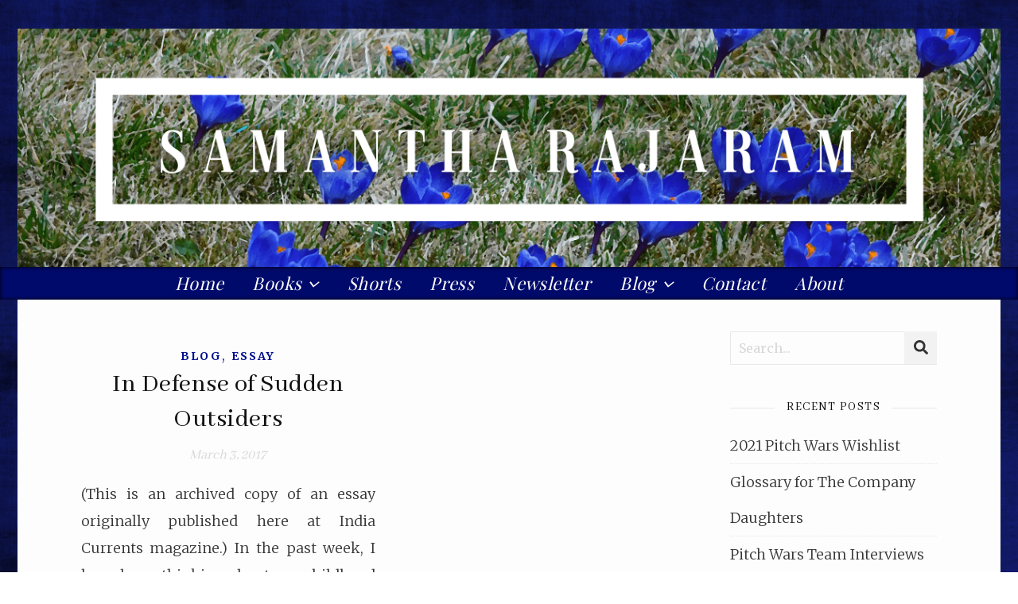

--- FILE ---
content_type: text/html; charset=UTF-8
request_url: https://samantharajaram.com/all-posts/page/2/
body_size: 13773
content:
<!DOCTYPE html>
<html lang="en-US">
<head>
	<meta charset="UTF-8">
	<meta name="viewport" content="width=device-width, initial-scale=1.0, maximum-scale=1.0, user-scalable=no" />

	<title>All Posts &#8211; Page 2 &#8211; Samantha Rajaram</title>
<meta name='robots' content='max-image-preview:large' />
<link rel='dns-prefetch' href='//netdna.bootstrapcdn.com' />
<link rel='dns-prefetch' href='//fonts.googleapis.com' />
<link rel="alternate" type="application/rss+xml" title="Samantha Rajaram &raquo; Feed" href="https://samantharajaram.com/feed/" />
<link rel="alternate" type="application/rss+xml" title="Samantha Rajaram &raquo; Comments Feed" href="https://samantharajaram.com/comments/feed/" />
<style id='wp-img-auto-sizes-contain-inline-css' type='text/css'>
img:is([sizes=auto i],[sizes^="auto," i]){contain-intrinsic-size:3000px 1500px}
/*# sourceURL=wp-img-auto-sizes-contain-inline-css */
</style>

<style id='wp-emoji-styles-inline-css' type='text/css'>

	img.wp-smiley, img.emoji {
		display: inline !important;
		border: none !important;
		box-shadow: none !important;
		height: 1em !important;
		width: 1em !important;
		margin: 0 0.07em !important;
		vertical-align: -0.1em !important;
		background: none !important;
		padding: 0 !important;
	}
/*# sourceURL=wp-emoji-styles-inline-css */
</style>
<link rel='stylesheet' id='wp-block-library-css' href='https://samantharajaram.com/wp-includes/css/dist/block-library/style.min.css?ver=6.9' type='text/css' media='all' />
<style id='wp-block-paragraph-inline-css' type='text/css'>
.is-small-text{font-size:.875em}.is-regular-text{font-size:1em}.is-large-text{font-size:2.25em}.is-larger-text{font-size:3em}.has-drop-cap:not(:focus):first-letter{float:left;font-size:8.4em;font-style:normal;font-weight:100;line-height:.68;margin:.05em .1em 0 0;text-transform:uppercase}body.rtl .has-drop-cap:not(:focus):first-letter{float:none;margin-left:.1em}p.has-drop-cap.has-background{overflow:hidden}:root :where(p.has-background){padding:1.25em 2.375em}:where(p.has-text-color:not(.has-link-color)) a{color:inherit}p.has-text-align-left[style*="writing-mode:vertical-lr"],p.has-text-align-right[style*="writing-mode:vertical-rl"]{rotate:180deg}
/*# sourceURL=https://samantharajaram.com/wp-includes/blocks/paragraph/style.min.css */
</style>
<style id='global-styles-inline-css' type='text/css'>
:root{--wp--preset--aspect-ratio--square: 1;--wp--preset--aspect-ratio--4-3: 4/3;--wp--preset--aspect-ratio--3-4: 3/4;--wp--preset--aspect-ratio--3-2: 3/2;--wp--preset--aspect-ratio--2-3: 2/3;--wp--preset--aspect-ratio--16-9: 16/9;--wp--preset--aspect-ratio--9-16: 9/16;--wp--preset--color--black: #000000;--wp--preset--color--cyan-bluish-gray: #abb8c3;--wp--preset--color--white: #ffffff;--wp--preset--color--pale-pink: #f78da7;--wp--preset--color--vivid-red: #cf2e2e;--wp--preset--color--luminous-vivid-orange: #ff6900;--wp--preset--color--luminous-vivid-amber: #fcb900;--wp--preset--color--light-green-cyan: #7bdcb5;--wp--preset--color--vivid-green-cyan: #00d084;--wp--preset--color--pale-cyan-blue: #8ed1fc;--wp--preset--color--vivid-cyan-blue: #0693e3;--wp--preset--color--vivid-purple: #9b51e0;--wp--preset--gradient--vivid-cyan-blue-to-vivid-purple: linear-gradient(135deg,rgb(6,147,227) 0%,rgb(155,81,224) 100%);--wp--preset--gradient--light-green-cyan-to-vivid-green-cyan: linear-gradient(135deg,rgb(122,220,180) 0%,rgb(0,208,130) 100%);--wp--preset--gradient--luminous-vivid-amber-to-luminous-vivid-orange: linear-gradient(135deg,rgb(252,185,0) 0%,rgb(255,105,0) 100%);--wp--preset--gradient--luminous-vivid-orange-to-vivid-red: linear-gradient(135deg,rgb(255,105,0) 0%,rgb(207,46,46) 100%);--wp--preset--gradient--very-light-gray-to-cyan-bluish-gray: linear-gradient(135deg,rgb(238,238,238) 0%,rgb(169,184,195) 100%);--wp--preset--gradient--cool-to-warm-spectrum: linear-gradient(135deg,rgb(74,234,220) 0%,rgb(151,120,209) 20%,rgb(207,42,186) 40%,rgb(238,44,130) 60%,rgb(251,105,98) 80%,rgb(254,248,76) 100%);--wp--preset--gradient--blush-light-purple: linear-gradient(135deg,rgb(255,206,236) 0%,rgb(152,150,240) 100%);--wp--preset--gradient--blush-bordeaux: linear-gradient(135deg,rgb(254,205,165) 0%,rgb(254,45,45) 50%,rgb(107,0,62) 100%);--wp--preset--gradient--luminous-dusk: linear-gradient(135deg,rgb(255,203,112) 0%,rgb(199,81,192) 50%,rgb(65,88,208) 100%);--wp--preset--gradient--pale-ocean: linear-gradient(135deg,rgb(255,245,203) 0%,rgb(182,227,212) 50%,rgb(51,167,181) 100%);--wp--preset--gradient--electric-grass: linear-gradient(135deg,rgb(202,248,128) 0%,rgb(113,206,126) 100%);--wp--preset--gradient--midnight: linear-gradient(135deg,rgb(2,3,129) 0%,rgb(40,116,252) 100%);--wp--preset--font-size--small: 13px;--wp--preset--font-size--medium: 20px;--wp--preset--font-size--large: 36px;--wp--preset--font-size--x-large: 42px;--wp--preset--spacing--20: 0.44rem;--wp--preset--spacing--30: 0.67rem;--wp--preset--spacing--40: 1rem;--wp--preset--spacing--50: 1.5rem;--wp--preset--spacing--60: 2.25rem;--wp--preset--spacing--70: 3.38rem;--wp--preset--spacing--80: 5.06rem;--wp--preset--shadow--natural: 6px 6px 9px rgba(0, 0, 0, 0.2);--wp--preset--shadow--deep: 12px 12px 50px rgba(0, 0, 0, 0.4);--wp--preset--shadow--sharp: 6px 6px 0px rgba(0, 0, 0, 0.2);--wp--preset--shadow--outlined: 6px 6px 0px -3px rgb(255, 255, 255), 6px 6px rgb(0, 0, 0);--wp--preset--shadow--crisp: 6px 6px 0px rgb(0, 0, 0);}:where(.is-layout-flex){gap: 0.5em;}:where(.is-layout-grid){gap: 0.5em;}body .is-layout-flex{display: flex;}.is-layout-flex{flex-wrap: wrap;align-items: center;}.is-layout-flex > :is(*, div){margin: 0;}body .is-layout-grid{display: grid;}.is-layout-grid > :is(*, div){margin: 0;}:where(.wp-block-columns.is-layout-flex){gap: 2em;}:where(.wp-block-columns.is-layout-grid){gap: 2em;}:where(.wp-block-post-template.is-layout-flex){gap: 1.25em;}:where(.wp-block-post-template.is-layout-grid){gap: 1.25em;}.has-black-color{color: var(--wp--preset--color--black) !important;}.has-cyan-bluish-gray-color{color: var(--wp--preset--color--cyan-bluish-gray) !important;}.has-white-color{color: var(--wp--preset--color--white) !important;}.has-pale-pink-color{color: var(--wp--preset--color--pale-pink) !important;}.has-vivid-red-color{color: var(--wp--preset--color--vivid-red) !important;}.has-luminous-vivid-orange-color{color: var(--wp--preset--color--luminous-vivid-orange) !important;}.has-luminous-vivid-amber-color{color: var(--wp--preset--color--luminous-vivid-amber) !important;}.has-light-green-cyan-color{color: var(--wp--preset--color--light-green-cyan) !important;}.has-vivid-green-cyan-color{color: var(--wp--preset--color--vivid-green-cyan) !important;}.has-pale-cyan-blue-color{color: var(--wp--preset--color--pale-cyan-blue) !important;}.has-vivid-cyan-blue-color{color: var(--wp--preset--color--vivid-cyan-blue) !important;}.has-vivid-purple-color{color: var(--wp--preset--color--vivid-purple) !important;}.has-black-background-color{background-color: var(--wp--preset--color--black) !important;}.has-cyan-bluish-gray-background-color{background-color: var(--wp--preset--color--cyan-bluish-gray) !important;}.has-white-background-color{background-color: var(--wp--preset--color--white) !important;}.has-pale-pink-background-color{background-color: var(--wp--preset--color--pale-pink) !important;}.has-vivid-red-background-color{background-color: var(--wp--preset--color--vivid-red) !important;}.has-luminous-vivid-orange-background-color{background-color: var(--wp--preset--color--luminous-vivid-orange) !important;}.has-luminous-vivid-amber-background-color{background-color: var(--wp--preset--color--luminous-vivid-amber) !important;}.has-light-green-cyan-background-color{background-color: var(--wp--preset--color--light-green-cyan) !important;}.has-vivid-green-cyan-background-color{background-color: var(--wp--preset--color--vivid-green-cyan) !important;}.has-pale-cyan-blue-background-color{background-color: var(--wp--preset--color--pale-cyan-blue) !important;}.has-vivid-cyan-blue-background-color{background-color: var(--wp--preset--color--vivid-cyan-blue) !important;}.has-vivid-purple-background-color{background-color: var(--wp--preset--color--vivid-purple) !important;}.has-black-border-color{border-color: var(--wp--preset--color--black) !important;}.has-cyan-bluish-gray-border-color{border-color: var(--wp--preset--color--cyan-bluish-gray) !important;}.has-white-border-color{border-color: var(--wp--preset--color--white) !important;}.has-pale-pink-border-color{border-color: var(--wp--preset--color--pale-pink) !important;}.has-vivid-red-border-color{border-color: var(--wp--preset--color--vivid-red) !important;}.has-luminous-vivid-orange-border-color{border-color: var(--wp--preset--color--luminous-vivid-orange) !important;}.has-luminous-vivid-amber-border-color{border-color: var(--wp--preset--color--luminous-vivid-amber) !important;}.has-light-green-cyan-border-color{border-color: var(--wp--preset--color--light-green-cyan) !important;}.has-vivid-green-cyan-border-color{border-color: var(--wp--preset--color--vivid-green-cyan) !important;}.has-pale-cyan-blue-border-color{border-color: var(--wp--preset--color--pale-cyan-blue) !important;}.has-vivid-cyan-blue-border-color{border-color: var(--wp--preset--color--vivid-cyan-blue) !important;}.has-vivid-purple-border-color{border-color: var(--wp--preset--color--vivid-purple) !important;}.has-vivid-cyan-blue-to-vivid-purple-gradient-background{background: var(--wp--preset--gradient--vivid-cyan-blue-to-vivid-purple) !important;}.has-light-green-cyan-to-vivid-green-cyan-gradient-background{background: var(--wp--preset--gradient--light-green-cyan-to-vivid-green-cyan) !important;}.has-luminous-vivid-amber-to-luminous-vivid-orange-gradient-background{background: var(--wp--preset--gradient--luminous-vivid-amber-to-luminous-vivid-orange) !important;}.has-luminous-vivid-orange-to-vivid-red-gradient-background{background: var(--wp--preset--gradient--luminous-vivid-orange-to-vivid-red) !important;}.has-very-light-gray-to-cyan-bluish-gray-gradient-background{background: var(--wp--preset--gradient--very-light-gray-to-cyan-bluish-gray) !important;}.has-cool-to-warm-spectrum-gradient-background{background: var(--wp--preset--gradient--cool-to-warm-spectrum) !important;}.has-blush-light-purple-gradient-background{background: var(--wp--preset--gradient--blush-light-purple) !important;}.has-blush-bordeaux-gradient-background{background: var(--wp--preset--gradient--blush-bordeaux) !important;}.has-luminous-dusk-gradient-background{background: var(--wp--preset--gradient--luminous-dusk) !important;}.has-pale-ocean-gradient-background{background: var(--wp--preset--gradient--pale-ocean) !important;}.has-electric-grass-gradient-background{background: var(--wp--preset--gradient--electric-grass) !important;}.has-midnight-gradient-background{background: var(--wp--preset--gradient--midnight) !important;}.has-small-font-size{font-size: var(--wp--preset--font-size--small) !important;}.has-medium-font-size{font-size: var(--wp--preset--font-size--medium) !important;}.has-large-font-size{font-size: var(--wp--preset--font-size--large) !important;}.has-x-large-font-size{font-size: var(--wp--preset--font-size--x-large) !important;}
/*# sourceURL=global-styles-inline-css */
</style>

<style id='classic-theme-styles-inline-css' type='text/css'>
/*! This file is auto-generated */
.wp-block-button__link{color:#fff;background-color:#32373c;border-radius:9999px;box-shadow:none;text-decoration:none;padding:calc(.667em + 2px) calc(1.333em + 2px);font-size:1.125em}.wp-block-file__button{background:#32373c;color:#fff;text-decoration:none}
/*# sourceURL=/wp-includes/css/classic-themes.min.css */
</style>
<link rel='stylesheet' id='contact-form-7-css' href='https://samantharajaram.com/wp-content/plugins/contact-form-7/includes/css/styles.css?ver=6.1.4' type='text/css' media='all' />
<style id='contact-form-7-inline-css' type='text/css'>
.wpcf7 .wpcf7-recaptcha iframe {margin-bottom: 0;}.wpcf7 .wpcf7-recaptcha[data-align="center"] > div {margin: 0 auto;}.wpcf7 .wpcf7-recaptcha[data-align="right"] > div {margin: 0 0 0 auto;}
/*# sourceURL=contact-form-7-inline-css */
</style>
<link rel='stylesheet' id='testimonial-rotator-style-css' href='https://samantharajaram.com/wp-content/plugins/testimonial-rotator/testimonial-rotator-style.css?ver=6.9' type='text/css' media='all' />
<style id='testimonial-rotator-style-inline-css' type='text/css'>
.testimonial-rotator-wrap {
align-self: center;
}
.wp-block-group {
align-self: center;
font-size: 18px;
font-weight: bold;
font-style: italic;
}
/*# sourceURL=testimonial-rotator-style-inline-css */
</style>
<link rel='stylesheet' id='font-awesome-css' href='//netdna.bootstrapcdn.com/font-awesome/latest/css/font-awesome.min.css?ver=6.9' type='text/css' media='all' />
<link rel='stylesheet' id='ashe-style-css' href='https://samantharajaram.com/wp-content/themes/ashe-pro-premium/style.css?ver=3.5.9' type='text/css' media='all' />
<link rel='stylesheet' id='ashe-responsive-css' href='https://samantharajaram.com/wp-content/themes/ashe-pro-premium/assets/css/responsive.css?ver=3.5.9' type='text/css' media='all' />
<link rel='stylesheet' id='fontello-css' href='https://samantharajaram.com/wp-content/themes/ashe-pro-premium/assets/css/fontello.css?ver=3.5.4' type='text/css' media='all' />
<link rel='stylesheet' id='slick-css' href='https://samantharajaram.com/wp-content/themes/ashe-pro-premium/assets/css/slick.css?ver=6.9' type='text/css' media='all' />
<link rel='stylesheet' id='scrollbar-css' href='https://samantharajaram.com/wp-content/themes/ashe-pro-premium/assets/css/perfect-scrollbar.css?ver=6.9' type='text/css' media='all' />
<link rel='stylesheet' id='ashe_enqueue_Lora-css' href='https://fonts.googleapis.com/css?family=Lora%3A100%2C200%2C300%2C400%2C500%2C600%2C700%2C800%2C900&#038;ver=1.0.0' type='text/css' media='all' />
<link rel='stylesheet' id='ashe_enqueue_Playfair_Display-css' href='https://fonts.googleapis.com/css?family=Playfair+Display%3A100%2C200%2C300%2C400%2C500%2C600%2C700%2C800%2C900&#038;ver=1.0.0' type='text/css' media='all' />
<link rel='stylesheet' id='ashe_enqueue_Abhaya_Libre-css' href='https://fonts.googleapis.com/css?family=Abhaya+Libre%3A100%2C200%2C300%2C400%2C500%2C600%2C700%2C800%2C900&#038;ver=1.0.0' type='text/css' media='all' />
<link rel='stylesheet' id='ashe_enqueue_Merriweather-css' href='https://fonts.googleapis.com/css?family=Merriweather%3A100%2C200%2C300%2C400%2C500%2C600%2C700%2C800%2C900&#038;ver=1.0.0' type='text/css' media='all' />
<script type="text/javascript" src="https://samantharajaram.com/wp-includes/js/jquery/jquery.min.js?ver=3.7.1" id="jquery-core-js"></script>
<script type="text/javascript" src="https://samantharajaram.com/wp-includes/js/jquery/jquery-migrate.min.js?ver=3.4.1" id="jquery-migrate-js"></script>
<script type="text/javascript" src="https://samantharajaram.com/wp-content/plugins/testimonial-rotator/js/jquery.cycletwo.js?ver=6.9" id="cycletwo-js"></script>
<script type="text/javascript" src="https://samantharajaram.com/wp-content/plugins/testimonial-rotator/js/jquery.cycletwo.addons.js?ver=6.9" id="cycletwo-addons-js"></script>
<link rel="https://api.w.org/" href="https://samantharajaram.com/wp-json/" /><link rel="EditURI" type="application/rsd+xml" title="RSD" href="https://samantharajaram.com/xmlrpc.php?rsd" />
<meta name="generator" content="WordPress 6.9" />
<meta property="og:image" content="https://samantharajaram.com/wp-content/uploads/2020/06/Samantha-Header-Large-Compressed.png"/><meta property="og:title" content="Samantha Rajaram"/><meta property="og:description" content="Author of Historical Fiction" /><meta property="og:url" content="https://samantharajaram.com/" /><meta property="og:type" content="website"><meta property="og:locale" content="en_us" /><meta property="og:site_name" content="Samantha Rajaram"/><style id="ashe_dynamic_css">body {background-color: #ffffff;}#top-bar,#top-menu .sub-menu {background-color: #111111;}#top-bar a {color: #ffffff;}#top-menu .sub-menu,#top-menu .sub-menu a {border-color: rgba(255,255,255, 0.05);}#top-bar a:hover,#top-bar li.current-menu-item > a,#top-bar li.current-menu-ancestor > a,#top-bar .sub-menu li.current-menu-item > a,#top-bar .sub-menu li.current-menu-ancestor> a {color: #ca9b52;}.header-logo a,.site-description {color: #111111;}.entry-header {background-color: #ff963a;}#main-nav,#main-menu .sub-menu,#main-nav #s {background-color: #000a6b;}#main-nav a,#main-nav .svg-inline--fa,#main-nav #s,.instagram-title h2 {color: #ffffff;}.main-nav-sidebar span,.mobile-menu-btn span {background-color: #ffffff;}#main-nav {box-shadow: 0px 1px 5px rgba(255,255,255, 0.1);}#main-menu .sub-menu,#main-menu .sub-menu a {border-color: rgba(255,255,255, 0.05);}#main-nav #s::-webkit-input-placeholder { /* Chrome/Opera/Safari */color: rgba(255,255,255, 0.7);}#main-nav #s::-moz-placeholder { /* Firefox 19+ */color: rgba(255,255,255, 0.7);}#main-nav #s:-ms-input-placeholder { /* IE 10+ */color: rgba(255,255,255, 0.7);}#main-nav #s:-moz-placeholder { /* Firefox 18- */color: rgba(255,255,255, 0.7);}#main-nav a:hover,#main-nav .svg-inline--fa:hover,#main-nav li.current-menu-item > a,#main-nav li.current-menu-ancestor > a,#main-nav .sub-menu li.current-menu-item > a,#main-nav .sub-menu li.current-menu-ancestor> a {color: #ff963a;}.main-nav-sidebar:hover span,.mobile-menu-btn:hover span {background-color: #ff963a;}/* Background */.sidebar-alt,.main-content,.featured-slider-area,#featured-links,.page-content select,.page-content input,.page-content textarea {background-color: #fdfdfe;}.page-content #featured-links h6,.instagram-title h2 {background-color: rgba(253,253,254, 0.85);}.ashe_promo_box_widget h6 {background-color: #fdfdfe;}.ashe_promo_box_widget .promo-box:after{border-color: #fdfdfe;}/* Text */.page-content,.page-content select,.page-content input,.page-content textarea,.page-content .post-author a,.page-content .ashe-widget a,.page-content .comment-author,.page-content #featured-links h6,.ashe_promo_box_widget h6 {color: #353535;}/* Title */.page-content h1,.page-content h2,.page-content h3,.page-content h4,.page-content h5,.page-content h6,.page-content .post-title a,.page-content .author-description h4 a,.page-content .related-posts h4 a,.page-content .blog-pagination .previous-page a,.page-content .blog-pagination .next-page a,blockquote,.page-content .post-share a {color: #111111;}.sidebar-alt-close-btn span {background-color: #111111;}.page-content .post-title a:hover {color: rgba(17,17,17, 0.75);}/* Meta */.page-content .post-date,.page-content .post-comments,.page-content .meta-sep,.page-content .post-author,.page-content [data-layout*="list"] .post-author a,.page-content .related-post-date,.page-content .comment-meta a,.page-content .author-share a,.page-content .post-tags a,.page-content .tagcloud a,.widget_categories li,.widget_archive li,.ashe-subscribe-text p,.rpwwt-post-author,.rpwwt-post-categories,.rpwwt-post-date,.rpwwt-post-comments-number {color: #d8d8d8;}.page-content input::-webkit-input-placeholder { /* Chrome/Opera/Safari */color: #d8d8d8;}.page-content input::-moz-placeholder { /* Firefox 19+ */color: #d8d8d8;}.page-content input:-ms-input-placeholder { /* IE 10+ */color: #d8d8d8;}.page-content input:-moz-placeholder { /* Firefox 18- */color: #d8d8d8;}/* Accent */.page-content a,.post-categories,#page-wrap .ashe-widget.widget_text a,#page-wrap .ashe-widget.ashe_author_widget a {color: #010f8e;}/* Disable TMP.page-content .elementor a,.page-content .elementor a:hover {color: inherit;}*/.ps-container > .ps-scrollbar-y-rail > .ps-scrollbar-y {background: #010f8e;}.page-content a:hover {color: rgba(1,15,142, 0.8);}blockquote {border-color: #010f8e;}.slide-caption {color: #ffffff;background: #010f8e;}/* Selection */::-moz-selection {color: #ffffff;background: #686868;}::selection {color: #ffffff;background: #686868;}.page-content .wprm-rating-star svg polygon {stroke: #010f8e;}.page-content .wprm-rating-star-full svg polygon,.page-content .wprm-comment-rating svg path,.page-content .comment-form-wprm-rating svg path{fill: #010f8e;}/* Border */.page-content .post-footer,[data-layout*="list"] .blog-grid > li,.page-content .author-description,.page-content .related-posts,.page-content .entry-comments,.page-content .ashe-widget li,.page-content #wp-calendar,.page-content #wp-calendar caption,.page-content #wp-calendar tbody td,.page-content .widget_nav_menu li a,.page-content .widget_pages li a,.page-content .tagcloud a,.page-content select,.page-content input,.page-content textarea,.widget-title h2:before,.widget-title h2:after,.post-tags a,.gallery-caption,.wp-caption-text,table tr,table th,table td,pre,.page-content .wprm-recipe-instruction {border-color: #e8e8e8;}.page-content .wprm-recipe {box-shadow: 0 0 3px 1px #e8e8e8;}hr {background-color: #e8e8e8;}.wprm-recipe-details-container,.wprm-recipe-notes-container p {background-color: rgba(232,232,232, 0.4);}/* Buttons */.widget_search .svg-fa-wrap,.widget_search #searchsubmit,.single-navigation i,.page-content input.submit,.page-content .blog-pagination.numeric a,.page-content .blog-pagination.load-more a,.page-content .mc4wp-form-fields input[type="submit"],.page-content .widget_wysija input[type="submit"],.page-content .post-password-form input[type="submit"],.page-content .wpcf7 [type="submit"],.page-content .wprm-recipe-print,.page-content .wprm-jump-to-recipe-shortcode,.page-content .wprm-print-recipe-shortcode {color: #333333;background-color: #f2f2f2;}.single-navigation i:hover,.page-content input.submit:hover,.ashe-boxed-style .page-content input.submit:hover,.page-content .blog-pagination.numeric a:hover,.ashe-boxed-style .page-content .blog-pagination.numeric a:hover,.page-content .blog-pagination.numeric span,.page-content .blog-pagination.load-more a:hover,.ashe-boxed-style .page-content .blog-pagination.load-more a:hover,.page-content .mc4wp-form-fields input[type="submit"]:hover,.page-content .widget_wysija input[type="submit"]:hover,.page-content .post-password-form input[type="submit"]:hover,.page-content .wpcf7 [type="submit"]:hover,.page-content .wprm-recipe-print:hover,.page-content .wprm-jump-to-recipe-shortcode:hover,.page-content .wprm-print-recipe-shortcode:hover {color: #f46530;background-color: #262626;}/* Image Overlay */.image-overlay,#infscr-loading,.page-content h4.image-overlay,.image-overlay a,.post-slider .prev-arrow,.post-slider .next-arrow,.header-slider-prev-arrow,.header-slider-next-arrow,.page-content .image-overlay a,#featured-slider .slick-arrow,#featured-slider .slider-dots,.header-slider-dots {color: #ffffff;}.image-overlay,#infscr-loading,.page-content h4.image-overlay {background-color: rgba(73,73,73, 0.3);}/* Background */#page-footer,#page-footer select,#page-footer input,#page-footer textarea {background-color: ;}/* Text */#page-footer,#page-footer a,#page-footer select,#page-footer input,#page-footer textarea {color: #ffffff;}/* Title */#page-footer h1,#page-footer h2,#page-footer h3,#page-footer h4,#page-footer h5,#page-footer h6 {color: #ffffff;}/* Accent */#page-footer a:hover {color: #f46530;}/* Border */#page-footer a,#page-footer .ashe-widget li,#page-footer #wp-calendar,#page-footer #wp-calendar caption,#page-footer #wp-calendar th,#page-footer #wp-calendar td,#page-footer .widget_nav_menu li a,#page-footer select,#page-footer input,#page-footer textarea,#page-footer .widget-title h2:before,#page-footer .widget-title h2:after,.footer-widgets,.category-description {border-color: #f98b8b;}#page-footer hr {background-color: #f98b8b;}.ashe-preloader-wrap {background-color: #010f77;}@media screen and ( max-width: 768px ) {.mini-logo {display: none;}}@media screen and ( max-width: 768px ) {.mini-logo a {max-width: 60px !important;} }@media screen and ( max-width: 768px ) {.featured-slider-area {display: none;}}@media screen and ( max-width: 768px ) {#featured-links {display: none;}}@media screen and ( max-width: 640px ) {.related-posts {display: none;}}.header-logo a {font-family: 'Lora';font-size: 180px;line-height: 100px;letter-spacing: 7px;font-weight: 400;}.site-description {font-family: 'Lora';}.header-logo .site-description {font-size: 16px;}#top-menu li a {font-family: 'Playfair Display';font-size: 18px;line-height: 33px;letter-spacing: 0.3px;font-weight: 200;}.top-bar-socials a {font-size: 18px;line-height: 33px;}#top-bar .mobile-menu-btn {line-height: 33px;}#top-menu .sub-menu > li > a {font-size: 17px;line-height: 3.7;letter-spacing: 0.3px;}@media screen and ( max-width: 979px ) {.top-bar-socials {float: none !important;}.top-bar-socials a {line-height: 40px !important;}}#main-menu li a,.mobile-menu-btn a {font-family: 'Playfair Display';font-size: 22px;line-height: 40px;letter-spacing: 0.4px;font-weight: 200;}#mobile-menu li {font-family: 'Playfair Display';font-size: 22px;line-height: 3.4;letter-spacing: 0.4px;font-weight: 200;}.main-nav-search,#main-nav #s,.dark-mode-switcher,.main-nav-socials-trigger {font-size: 22px;line-height: 40px;}#main-nav #s {line-height: 41px;}#main-menu li.menu-item-has-children>a:after {font-size: 22px;}#main-nav {min-height:40px;}.main-nav-sidebar,.mini-logo {height:40px;}#main-menu .sub-menu > li > a,#mobile-menu .sub-menu > li {font-size: 18px;line-height: 3.8;letter-spacing: 0.3px;}.mobile-menu-btn {font-size: 27px;line-height: 40px;}.main-nav-socials a {font-size: 20px;line-height: 40px;}#top-menu li a,#main-menu li a,#mobile-menu li {font-style: italic;}.main-nav-sidebar span {width: 22px;margin-bottom: 4px;}.post-meta,#wp-calendar thead th,#wp-calendar caption,h1,h2,h3,h4,h5,h6,blockquote p,#reply-title,#reply-title a {font-family: 'Abhaya Libre';}/* font size 40px */h1 {font-size: 37px;}/* font size 36px */h2 {font-size: 33px;}/* font size 30px */h3 {font-size: 28px;}/* font size 24px */h4 {font-size: 22px;}/* font size 22px */h5,.page-content .wprm-recipe-name,.page-content .wprm-recipe-header {font-size: 20px;}/* font size 20px */h6 {font-size: 19px;}/* font size 19px */blockquote p {font-size: 18px;}/* font size 18px */.related-posts h4 a {font-size: 16px;}/* font size 16px */.author-description h4,.category-description h4,#reply-title,#reply-title a,.comment-title,.widget-title h2,.ashe_author_widget h3 {font-size: 15px;}.post-title,.page-title {line-height: 44px;}/* letter spacing 0.5px */.slider-title,.post-title,.page-title,.related-posts h4 a {letter-spacing: 0.5px;}/* letter spacing 1.5px */.widget-title h2,.author-description h4,.category-description h4,.comment-title,#reply-title,#reply-title a,.ashe_author_widget h3 {letter-spacing: 1.5px;}/* letter spacing 2px */.related-posts h3 {letter-spacing: 2px;}/* font weight */h1,h2,h3,h4,h5,h6 {font-weight: 400;}h1,h2,h3,h4,h5,h6 {font-style: normal;}h1,h2,h3,h4,h5,h6 {text-transform: none;}body,.page-404 h2,#featured-links h6,.ashe_promo_box_widget h6,.comment-author,.related-posts h3,.instagram-title h2,input,textarea,select,.no-result-found h1,.ashe-subscribe-text h4,.widget_wysija_cont .updated,.widget_wysija_cont .error,.widget_wysija_cont .xdetailed-errors {font-family: 'Merriweather';}body,.page-404 h2,.no-result-found h1 {font-weight: 300;}body,.comment-author {font-size: 18px;}body p,.post-content,.post-content li,.comment-text li {line-height: 34px;}/* letter spacing 0 */body p,.post-content,.comment-author,.widget_recent_comments li,.widget_meta li,.widget_recent_comments li,.widget_pages > ul > li,.widget_archive li,.widget_categories > ul > li,.widget_recent_entries ul li,.widget_nav_menu li,.related-post-date,.post-media .image-overlay a,.post-meta,.rpwwt-post-title {letter-spacing: 0px;}/* letter spacing 0.5 + */.post-author,.post-media .image-overlay span,blockquote p {letter-spacing: 0.5px;}/* letter spacing 1 + */#main-nav #searchform input,#featured-links h6,.ashe_promo_box_widget h6,.instagram-title h2,.ashe-subscribe-text h4,.page-404 p,#wp-calendar caption {letter-spacing: 1px;}/* letter spacing 2 + */.comments-area #submit,.tagcloud a,.mc4wp-form-fields input[type='submit'],.widget_wysija input[type='submit'],.slider-read-more a,.post-categories a,.read-more a,.no-result-found h1,.blog-pagination a,.blog-pagination span {letter-spacing: 2px;}/* font size 18px */.post-media .image-overlay p,.post-media .image-overlay a {font-size: 21px;}/* font size 16px */.ashe_social_widget .social-icons a {font-size: 20px;}/* font size 14px */.post-author,.post-share,.related-posts h3,input,textarea,select,.comment-reply-link,.wp-caption-text,.author-share a,#featured-links h6,.ashe_promo_box_widget h6,#wp-calendar,.instagram-title h2 {font-size: 16px;}/* font size 13px */.slider-categories,.slider-read-more a,.read-more a,.blog-pagination a,.blog-pagination span,.footer-socials a,.rpwwt-post-author,.rpwwt-post-categories,.rpwwt-post-date,.rpwwt-post-comments-number,.copyright-info,.footer-menu-container {font-size: 15px;}/* font size 12px */.post-categories a,.post-tags a,.widget_recent_entries ul li span,#wp-calendar caption,#wp-calendar tfoot #prev a,#wp-calendar tfoot #next a {font-size: 14px;}/* font size 11px */.related-post-date,.comment-meta,.tagcloud a {font-size: 14px !important;}.boxed-wrapper {max-width: 1300px;}.sidebar-alt {max-width: 330px;left: -330px; padding: 85px 35px 0px;}.sidebar-left,.sidebar-right {width: 297px;}[data-layout*="rsidebar"] .main-container,[data-layout*="lsidebar"] .main-container {float: left;width: calc(100% - 297px);width: -webkit-calc(100% - 297px);}[data-layout*="lrsidebar"] .main-container {width: calc(100% - 594px);width: -webkit-calc(100% - 594px);}[data-layout*="fullwidth"] .main-container {width: 100%;}#top-bar > div,#main-nav > div,#featured-links,.main-content,.page-footer-inner,.featured-slider-area.boxed-wrapper {padding-left: 80px;padding-right: 80px;}.ashe-instagram-widget #sb_instagram {max-width: none !important;}.ashe-instagram-widget #sbi_images {display: -webkit-box;display: -ms-flexbox;display: flex;}.ashe-instagram-widget #sbi_images .sbi_photo {height: auto !important;}.ashe-instagram-widget #sbi_images .sbi_photo img {display: block !important;}.ashe-widget #sbi_images .sbi_photo {/*height: auto !important;*/}.ashe-widget #sbi_images .sbi_photo img {display: block !important;}#top-menu {float: left;}.top-bar-socials {float: right;}.entry-header {height: 400px;background-size: cover;}.entry-header-slider div {height: 400px;}.entry-header {background-position: center center;}.header-logo {padding-top: 300px;}.logo-img {max-width: 500px;}.mini-logo a {max-width: 70px;}.header-logo .site-title,.site-description {display: none;}@media screen and (max-width: 880px) {.logo-img { max-width: 300px;}}#main-nav {text-align: center;}.main-nav-icons.main-nav-socials-mobile {left: 80px;}.main-nav-socials-trigger {position: absolute;top: 0px;left: 80px;}.main-nav-sidebar + .main-nav-socials-trigger {left: 110px;}.mini-logo + .main-nav-socials-trigger {right: 110px;left: auto;}.main-nav-sidebar {position: absolute;top: 0px;left: 80px;z-index: 1;}.main-nav-icons {position: absolute;top: 0px;right: 80px;z-index: 2;}.mini-logo {position: absolute;left: auto;top: 0;}.main-nav-sidebar ~ .mini-logo {margin-left: 30px;}#featured-slider.boxed-wrapper {max-width: 1140px;}.slider-item-bg {height: 540px;}#featured-links .featured-link {margin-top: 20px;}#featured-links .featured-link {margin-right: 20px;}#featured-links .featured-link:nth-of-type(3n) {margin-right: 0;}#featured-links .featured-link {width: calc( (100% - 40px) / 3 - 1px);width: -webkit-calc( (100% - 40px) / 3 - 1px);}.featured-link:nth-child(4) .cv-inner {display: none;}.featured-link:nth-child(5) .cv-inner {display: none;}.featured-link:nth-child(6) .cv-inner {display: none;}.blog-grid > li,.main-container .featured-slider-area {margin-bottom: 30px;}[data-layout*="col2"] .blog-grid > li,[data-layout*="col3"] .blog-grid > li,[data-layout*="col4"] .blog-grid > li {display: inline-block;vertical-align: top;margin-right: 37px;}[data-layout*="col2"] .blog-grid > li:nth-of-type(2n+2),[data-layout*="col3"] .blog-grid > li:nth-of-type(3n+3),[data-layout*="col4"] .blog-grid > li:nth-of-type(4n+4) {margin-right: 0;}[data-layout*="col1"] .blog-grid > li {width: 100%;}[data-layout*="col2"] .blog-grid > li {width: calc((100% - 37px ) / 2 - 1px);width: -webkit-calc((100% - 37px ) / 2 - 1px);}[data-layout*="col3"] .blog-grid > li {width: calc((100% - 2 * 37px ) / 3 - 2px);width: -webkit-calc((100% - 2 * 37px ) / 3 - 2px);}[data-layout*="col4"] .blog-grid > li {width: calc((100% - 3 * 37px ) / 4 - 1px);width: -webkit-calc((100% - 3 * 37px ) / 4 - 1px);}[data-layout*="rsidebar"] .sidebar-right {padding-left: 37px;}[data-layout*="lsidebar"] .sidebar-left {padding-right: 37px;}[data-layout*="lrsidebar"] .sidebar-right {padding-left: 37px;}[data-layout*="lrsidebar"] .sidebar-left {padding-right: 37px;}.blog-grid .post-header,.blog-grid .read-more,[data-layout*="list"] .post-share {text-align: center;}p.has-drop-cap:not(:focus)::first-letter {float: left;margin: 0px 12px 0 0;font-family: 'Abhaya Libre';font-size: 80px;line-height: 65px;text-align: center;text-transform: uppercase;color: #111111;}@-moz-document url-prefix() {p.has-drop-cap:not(:focus)::first-letter {margin-top: 10px !important;}}[data-dropcaps*='yes'] .post-content > p:first-of-type:first-letter {float: left;margin: 0px 12px 0 0;font-family: 'Abhaya Libre';font-size: 80px;line-height: 65px;text-align: center;text-transform: uppercase;color: #111111;}@-moz-document url-prefix() {[data-dropcaps*='yes'] .post-content > p:first-of-type:first-letter {margin-top: 10px !important;}}.copyright-info {float: right;}.footer-socials {float: left;}.footer-menu-container {float: right;}#footer-menu {float: left;}#footer-menu > li {margin-right: 5px;}.footer-menu-container:after {float: left;margin-right: 5px;}.footer-menu-container:after {display: none;}.cssload-container{width:100%;height:36px;text-align:center}.cssload-speeding-wheel{width:36px;height:36px;margin:0 auto;border:2px solid #f46530;border-radius:50%;border-left-color:transparent;border-right-color:transparent;animation:cssload-spin 575ms infinite linear;-o-animation:cssload-spin 575ms infinite linear;-ms-animation:cssload-spin 575ms infinite linear;-webkit-animation:cssload-spin 575ms infinite linear;-moz-animation:cssload-spin 575ms infinite linear}@keyframes cssload-spin{100%{transform:rotate(360deg);transform:rotate(360deg)}}@-o-keyframes cssload-spin{100%{-o-transform:rotate(360deg);transform:rotate(360deg)}}@-ms-keyframes cssload-spin{100%{-ms-transform:rotate(360deg);transform:rotate(360deg)}}@-webkit-keyframes cssload-spin{100%{-webkit-transform:rotate(360deg);transform:rotate(360deg)}}@-moz-keyframes cssload-spin{100%{-moz-transform:rotate(360deg);transform:rotate(360deg)}}</style><style type="text/css">.recentcomments a{display:inline !important;padding:0 !important;margin:0 !important;}</style><style type="text/css" id="custom-background-css">
body.custom-background { background-image: url("https://samantharajaram.com/wp-content/uploads/2020/10/blue_parchment_texture_compressed.png"); background-position: left top; background-size: auto; background-repeat: repeat; background-attachment: scroll; }
</style>
	<link rel="icon" href="https://samantharajaram.com/wp-content/uploads/2020/05/cropped-android-chrome-512x512-1-32x32.png" sizes="32x32" />
<link rel="icon" href="https://samantharajaram.com/wp-content/uploads/2020/05/cropped-android-chrome-512x512-1-192x192.png" sizes="192x192" />
<link rel="apple-touch-icon" href="https://samantharajaram.com/wp-content/uploads/2020/05/cropped-android-chrome-512x512-1-180x180.png" />
<meta name="msapplication-TileImage" content="https://samantharajaram.com/wp-content/uploads/2020/05/cropped-android-chrome-512x512-1-270x270.png" />
		<style type="text/css" id="wp-custom-css">
			@media screen and (max-width: 3500px) {
.entry-header {
height: 400px !important;
	}
}
@media screen and (max-width: 1300px) {
.entry-header {
height: 300px !important;
}
}
@media screen and (max-width: 1050px) {
.entry-header {
height: 250px !important;
}
}
@media screen and (max-width: 800px) {
.entry-header {
height: 200px !important;
}
}

@media screen and (max-width: 600px) {
.entry-header {
height: 150px !important;
}
}

@media screen and (max-width: 500px) {
	.entry-header {
		height: 110px !important;
}
}
@media screen and (max-width: 400px) {
.entry-header {
height: 70px !important;
}
}
@media screen and (max-width: 330px) {
.entry-header {
height: 90px !important;
}
}
/* Header Changes */
#page-header {
	margin-top: 5vmin;
}
/*Menu-Changes */
#main-nav {
   -moz-box-shadow: inset 0 0 5px #000000;
   -webkit-box-shadow: inset 0 0 5px #000000;
   box-shadow: inset 0 0 5px #000000;
	z-index: 999999999999;
}
#main-menu .sub-menu {
	width: 300px;
	z-index: 999999999;
}
#mobile-menu li a {
	line-height: 2;
}
/*main-content changes*/
p a {
	font-weight: 550;
}
/*class to float image*/
.text-wrap-right {
	float: left;
	margin-left: 1%;
	margin-bottom: 5%;
	margin-right: 5%;
	max-width: 50%;
}
/*change drop cap color*/
#drop-color-override::first-letter {
	color:#010f8e;
	font-weight:bold;
}
/*flexbox settings for homepage*/
.home-container {
	display: flex;
	flex-direction: row;
	/*margin: 5%;*/
	/*padding: 5vmin;*/
	justify-content: space-around;
	align-items: flex-start;
	/*background-color: #ececf6;*/
	border-radius: 2%;
	margin-top: 0;
}
.home-container-left{
	display: flex;
	flex-direction: column;
	justify-content: flex-start;
	align-items: center;
	flex-basis: 60%;
	padding: 4vmin;
	z-index: 1;
}
.home-container-right {
	display: flex;
	flex-direction: column;
	justify-content: flex-start;
	align-items: flex-start;
	padding: 4vmin;
}
.centered {
	align-self: center;
}
.homepage-cover {
	border-radius: 40px;
}
.home-quote {
	align-self: flex-start;
	margin-left: 3em;
	margin-right: 3em;
	font-style: italic;
	font-weight: 400;
}
.drop-shadow {
	-moz-box-shadow: 3px 3px 5px 6px rgba(0,0,0,0.4);
  -webkit-box-shadow: 3px 3px 5px 6px rgba(0,0,0,0.4);
  box-shadow:         3px 3px 5px 6px rgba(0,0,0,0.4);
}
/*img hover effects */
.hover-clear {
	transition: ease 1s;
}
.hover-clear:hover {
	opacity: .7;
}
/*breakpoints for home page flexbox*/
@media screen and (max-width: 1400px) {
	.home-container-left {
		padding-left: 5%;
	}
	.home-container-right {
		padding-right: 5%;
	}
	.home-container {
		margin: 0;
	}
	.book-title {
		font-size: 35px;
	}
}
@media screen and (max-width: 1200px) {
	.home-container {
		flex-direction: column;
		justify-content: space-evenly;
		align-items: center;
		flex-basis: 100vw;
		text-align: center;
	}
	.home-container-left {
		padding: 0;
		justify-content: center;
		align-items: center;
	}
	.home-container-right {
		padding-left: 15%;
		padding-right: 15%;
		justify-content: center;
		align-items: center;
	}
	.book-title {
		display: none;
	}
	.home-quote {
		margin-left: 0;
		margin-right: 0;
		padding-left: 0;
		padding-right: 0;
		align-self: center;
	}
}
@media screen and (max-width: 1100px) {
	.home-container-right {
		padding-left: 5%;
		padding-right: 5%;
	}
}
/*Breakpoints for books float image*/
@media screen and (max-width: 800px) {
	blockquote {
		margin-left: 0;
		margin-right: 0;
	}
	.text-wrap-right {
		float: none;
		display: block;
		margin-left: auto;
		margin-right: auto;
		margin-bottom: 5vmin;
	}
	.home-container {
		border-radius: 0;
	}
	.page-title {
	}
	.homepage-cover {
		margin-left: 10vmin;
		margin-right: 10vmin;
	}
}
@media screen and (max-width: 500px) {
	.text-wrap-right {
		min-width: 70vmin;
	}
}
/*Breakpoint for header top margin and borders*/
@media screen and (max-width: 1300px) {
	/*#page-header {
		margin-top: 0px;
	}*/
	.main-content {
		margin-left: 3vmin;
		margin-right: 3vmin;
	}
	.entry-header {
		margin-left: 3vmin;
		margin-right: 3vmin;
	}
}
/*align contact form*/
div.wpcf7 {
    text-align: center;
}
/*Book Page Flexbox for Links*/
.display-inline {
	display: inline-block;
}
.link-box {
	display: flex;
	flex-direction: row;
	justify-content: center;
	flex-wrap: wrap;
	margin-top: 3vmin;
	width: 100%;
}
.one-third {
	/*flex-basis: 20%;*/
	padding-left: 2em;
	padding-right: 2em;
}
@media screen and (max-width: 1100px) {
	.link-box{
		display: flex;
		flex-direction: column;
		justify-content: flex-start;
		align-items: center;
	}
	.one-third {
		flex-basis: fit-content;
	}
}		</style>
		</head>

<body data-rsssl=1 class="blog paged custom-background wp-embed-responsive paged-2 wp-theme-ashe-pro-premium">

	<!-- Preloader -->
	
<div class="ashe-preloader-wrap">

	
	<div class="cssload-container">
		<div class="cssload-speeding-wheel"></div>
	</div>

	
</div><!-- .ashe-preloader-wrap -->


	<!-- Page Wrapper -->
	<div id="page-wrap">

		<!-- Boxed Wrapper -->
		<div id="page-header" class="boxed-wrapper">

		
<div class="entry-header" data-bg-type="image" style="background-image:url(https://samantharajaram.com/wp-content/uploads/2020/06/Samantha-Header-Large-Compressed.png);" data-video-mp4="" data-video-webm="">

	<div class="cvr-container">
		<div class="cvr-outer">
			<div class="cvr-inner">

			
			<div class="header-logo">

				
											<h1>
							<a href="https://samantharajaram.com/" class="site-title">Samantha Rajaram</a>
						</h1>
					
				
								
				<p class="site-description">Author of Historical Fiction</p>
				
			</div>
			
			
			</div>
		</div>
	</div>

	

			<a href="https://samantharajaram.com/" title="Samantha Rajaram" class="header-image-logo"></a>
		
</div>


<div id="main-nav" class="clear-fix" data-fixed="1" data-mobile-fixed="1">

	<div >

		<!-- Alt Sidebar Icon -->
		
		<!-- Mini Logo -->
		
		<!-- Social Trigger Icon -->
		
		<!-- Icons -->
		<div class="main-nav-icons">

			
			
					</div>

		<nav class="main-menu-container"><ul id="main-menu" class=""><li id="menu-item-63" class="menu-item menu-item-type-post_type menu-item-object-page menu-item-home menu-item-63"><a href="https://samantharajaram.com/">Home</a></li>
<li id="menu-item-64" class="menu-item menu-item-type-post_type menu-item-object-page menu-item-has-children menu-item-64"><a href="https://samantharajaram.com/the-company-daughters/">Books</a>
<ul class="sub-menu">
	<li id="menu-item-827" class="menu-item menu-item-type-post_type menu-item-object-page menu-item-827"><a href="https://samantharajaram.com/the-company-daughters/">The Company Daughters</a></li>
	<li id="menu-item-818" class="menu-item menu-item-type-post_type menu-item-object-page menu-item-818"><a href="https://samantharajaram.com/content-warnings/">Content Warnings</a></li>
</ul>
</li>
<li id="menu-item-65" class="menu-item menu-item-type-post_type menu-item-object-page menu-item-65"><a href="https://samantharajaram.com/short-fiction-essays-and-articles/">Shorts</a></li>
<li id="menu-item-66" class="menu-item menu-item-type-post_type menu-item-object-page menu-item-66"><a href="https://samantharajaram.com/press-and-interviews/">Press</a></li>
<li id="menu-item-321" class="menu-item menu-item-type-custom menu-item-object-custom menu-item-321"><a href="https://eepurl.com/g9kQrb">Newsletter</a></li>
<li id="menu-item-327" class="menu-item menu-item-type-taxonomy menu-item-object-category menu-item-has-children menu-item-327"><a href="https://samantharajaram.com/category/blog/">Blog</a>
<ul class="sub-menu">
	<li id="menu-item-322" class="menu-item menu-item-type-taxonomy menu-item-object-category menu-item-322"><a href="https://samantharajaram.com/category/blog/">All Posts</a></li>
	<li id="menu-item-68" class="menu-item menu-item-type-taxonomy menu-item-object-category menu-item-68"><a href="https://samantharajaram.com/category/pitch-wars/">Pitch Wars</a></li>
</ul>
</li>
<li id="menu-item-69" class="menu-item menu-item-type-post_type menu-item-object-page menu-item-69"><a href="https://samantharajaram.com/contact-samantha/">Contact</a></li>
<li id="menu-item-70" class="menu-item menu-item-type-post_type menu-item-object-page menu-item-70"><a href="https://samantharajaram.com/about/">About</a></li>
</ul></nav>
		<!-- Mobile Menu Button -->
		<span class="mobile-menu-btn">
			<div>
			<i class="fas fa-chevron-down"></i>			</div>
		</span>

	</div>

	<nav class="mobile-menu-container"><ul id="mobile-menu" class=""><li class="menu-item menu-item-type-post_type menu-item-object-page menu-item-home menu-item-63"><a href="https://samantharajaram.com/">Home</a></li>
<li class="menu-item menu-item-type-post_type menu-item-object-page menu-item-has-children menu-item-64"><a href="https://samantharajaram.com/the-company-daughters/">Books</a>
<ul class="sub-menu">
	<li class="menu-item menu-item-type-post_type menu-item-object-page menu-item-827"><a href="https://samantharajaram.com/the-company-daughters/">The Company Daughters</a></li>
	<li class="menu-item menu-item-type-post_type menu-item-object-page menu-item-818"><a href="https://samantharajaram.com/content-warnings/">Content Warnings</a></li>
</ul>
</li>
<li class="menu-item menu-item-type-post_type menu-item-object-page menu-item-65"><a href="https://samantharajaram.com/short-fiction-essays-and-articles/">Shorts</a></li>
<li class="menu-item menu-item-type-post_type menu-item-object-page menu-item-66"><a href="https://samantharajaram.com/press-and-interviews/">Press</a></li>
<li class="menu-item menu-item-type-custom menu-item-object-custom menu-item-321"><a href="https://eepurl.com/g9kQrb">Newsletter</a></li>
<li class="menu-item menu-item-type-taxonomy menu-item-object-category menu-item-has-children menu-item-327"><a href="https://samantharajaram.com/category/blog/">Blog</a>
<ul class="sub-menu">
	<li class="menu-item menu-item-type-taxonomy menu-item-object-category menu-item-322"><a href="https://samantharajaram.com/category/blog/">All Posts</a></li>
	<li class="menu-item menu-item-type-taxonomy menu-item-object-category menu-item-68"><a href="https://samantharajaram.com/category/pitch-wars/">Pitch Wars</a></li>
</ul>
</li>
<li class="menu-item menu-item-type-post_type menu-item-object-page menu-item-69"><a href="https://samantharajaram.com/contact-samantha/">Contact</a></li>
<li class="menu-item menu-item-type-post_type menu-item-object-page menu-item-70"><a href="https://samantharajaram.com/about/">About</a></li>
 </ul></nav>	
</div><!-- #main-nav -->

		</div><!-- .boxed-wrapper -->

		<!-- Page Content -->
		<div class="page-content">

			
<div class="main-content clear-fix boxed-wrapper" data-layout="col2-rsidebar" data-sidebar-sticky="" data-sidebar-width="260">
	
	
	<div class="main-container">
				<ul class="blog-grid">

		<li>
<article id="post-47" class="blog-post clear-fix post-47 post type-post status-publish format-standard hentry category-blog category-essay">

		<div class="post-media">
		<a href="https://samantharajaram.com/in-defense-of-sudden-outsiders/"></a>	</div>
	
	<header class="post-header">

 		<div class="post-categories"><a href="https://samantharajaram.com/category/blog/" rel="category tag">Blog</a>,&nbsp;&nbsp;<a href="https://samantharajaram.com/category/essay/" rel="category tag">Essay</a> </div>
				<h2 class="post-title">
			<a href="https://samantharajaram.com/in-defense-of-sudden-outsiders/">In Defense of Sudden Outsiders</a>
		</h2>
		
				<div class="post-meta clear-fix">
						<span class="post-date">March 3, 2017</span>
			
			<span class="meta-sep">/</span>

					</div>
				
	</header>

	
	
	<div class="post-content">
		<p>(This is an archived copy of an essay originally published here at India Currents magazine.) In the past week, I have been thinking about my childhood trips to India. The jet lag—the surreal feeling of leaving one country and waking up in another. Upon returning to the United States, my sister and I&hellip;</p>	</div>

	
	<div class="read-more">
		<a href="https://samantharajaram.com/in-defense-of-sudden-outsiders/">Continue Reading ...</a>
	</div>
	
		<footer class="post-footer">

		
			
	<div class="post-share">

				<a class="facebook-share" target="_blank" href="https://www.facebook.com/sharer/sharer.php?u=https://samantharajaram.com/in-defense-of-sudden-outsiders/">
			<i class="fab fa-facebook-f"></i>
		</a>
		
				<a class="twitter-share" target="_blank" href="https://twitter.com/intent/tweet?url=https://samantharajaram.com/in-defense-of-sudden-outsiders/">
			<i class="fab fa-twitter"></i>
		</a>
		
				<a class="pinterest-share" target="_blank" href="https://pinterest.com/pin/create/button/?url=https://samantharajaram.com/in-defense-of-sudden-outsiders/&#038;media=&#038;description=In%20Defense%20of%20Sudden%20Outsiders">
			<i class="fab fa-pinterest"></i>
		</a>
		
		
		
		
		
	</div>
	
	</footer>
	
	<!-- Related Posts -->
	
</article></li>
		</ul>

		
<nav class="blog-pagination clear-fix numeric" data-max-pages="2" data-loading="Loading..." >

<a href="https://samantharajaram.com/all-posts/" class="numeric-prev-page" ><i class="fa fa-long-arrow-alt-left"></i></a><a href="https://samantharajaram.com/all-posts/">1</a><span class="numeric-current-page">2</span>
</nav>
	</div><!-- .main-container -->

	
<div class="sidebar-right-wrap">
	<aside class="sidebar-right">
		<div id="search-2" class="ashe-widget widget_search"><form role="search" method="get" id="searchform" class="clear-fix" action="https://samantharajaram.com/"><input type="search" name="s" id="s" placeholder="Search..." data-placeholder="Type &amp; hit Enter..." value="" /><span class="svg-fa-wrap"><i class="fa fa-search"></i></span><input type="submit" id="searchsubmit" value="st" /></form></div>
		<div id="recent-posts-2" class="ashe-widget widget_recent_entries">
		<div class="widget-title"><h2>Recent Posts</h2></div>
		<ul>
											<li>
					<a href="https://samantharajaram.com/2021-pitch-wars-wishlist/">2021 Pitch Wars Wishlist</a>
									</li>
											<li>
					<a href="https://samantharajaram.com/glossary-for-the-company-daughters/">Glossary for The Company Daughters</a>
									</li>
											<li>
					<a href="https://samantharajaram.com/pitch-wars-team-interviews-with-leila-mottley-and-her-mentor-samantha-rajaram/">Pitch Wars Team Interviews with Leila Mottley and her mentor, Samantha Rajaram</a>
									</li>
											<li>
					<a href="https://samantharajaram.com/pitch-wars-mentor-profile/">Pitch Wars Mentor Profile</a>
									</li>
											<li>
					<a href="https://samantharajaram.com/pitch-wars-success-story-with-samantha-rajaram-and-her-mentor-carrie-callaghan/">Pitch Wars Success Story with Samantha Rajaram and her mentor, Carrie Callaghan</a>
									</li>
					</ul>

		</div><div id="recent-comments-2" class="ashe-widget widget_recent_comments"><div class="widget-title"><h2>Recent Comments</h2></div><ul id="recentcomments"><li class="recentcomments"><span class="comment-author-link"><a href="http://www.sarahremy.com/pitchwars-2021-adultnew-adult-wishlist/" class="url" rel="ugc external nofollow">PitchWars 2021 Adult/New Adult Wishlist &#8211; sarah remy</a></span> on <a href="https://samantharajaram.com/2021-pitch-wars-wishlist/#comment-15">2021 Pitch Wars Wishlist</a></li></ul></div>	</aside>
</div>
</div>

		</div><!-- .page-content -->

		<!-- Page Footer -->
		<footer id="page-footer" class="boxed-wrapper clear-fix">
			
			<!-- Scroll Top Button -->
						<span class="scrolltop icon-angle-up"></span>
			
			<!-- Instagram Widget -->
			
			<div class="page-footer-inner ">

			<!-- Footer Widgets -->
			
			<div class="footer-copyright">
								
				<div class="copyright-info"></div>	
				
				<nav class="footer-menu-container"><ul id="footer-menu" class=""><li id="menu-item-178" class="menu-item menu-item-type-post_type menu-item-object-page menu-item-home menu-item-178"><a href="https://samantharajaram.com/">HOME</a></li>
<li id="menu-item-179" class="menu-item menu-item-type-post_type menu-item-object-page menu-item-179"><a href="https://samantharajaram.com/the-company-daughters/">BOOKS</a></li>
<li id="menu-item-817" class="menu-item menu-item-type-post_type menu-item-object-page menu-item-817"><a href="https://samantharajaram.com/content-warnings/">CONTENT WARNINGS</a></li>
<li id="menu-item-180" class="menu-item menu-item-type-post_type menu-item-object-page menu-item-180"><a href="https://samantharajaram.com/short-fiction-essays-and-articles/">SHORTS</a></li>
<li id="menu-item-181" class="menu-item menu-item-type-post_type menu-item-object-page menu-item-181"><a href="https://samantharajaram.com/press-and-interviews/">PRESS</a></li>
<li id="menu-item-319" class="menu-item menu-item-type-custom menu-item-object-custom menu-item-319"><a href="https://eepurl.com/g9kQrb">NEWSLETTER</a></li>
<li id="menu-item-182" class="menu-item menu-item-type-taxonomy menu-item-object-category menu-item-182"><a href="https://samantharajaram.com/category/blog/">BLOG</a></li>
<li id="menu-item-183" class="menu-item menu-item-type-taxonomy menu-item-object-category menu-item-183"><a href="https://samantharajaram.com/category/pitch-wars/">PITCH WARS</a></li>
<li id="menu-item-184" class="menu-item menu-item-type-post_type menu-item-object-page menu-item-184"><a href="https://samantharajaram.com/contact-samantha/">CONTACT</a></li>
<li id="menu-item-185" class="menu-item menu-item-type-post_type menu-item-object-page menu-item-185"><a href="https://samantharajaram.com/about/">ABOUT</a></li>
<li id="menu-item-186" class="menu-item menu-item-type-custom menu-item-object-custom menu-item-186"><a href="https://mviolante.com">SITE BY M VIOLANTE</a></li>
</ul></nav>
		<div class="footer-socials">

			
			<a href="https://www.facebook.com/Samantha-Rajaram-Author-101218258298045/" target="_blank">
					<i class="fab fa-facebook-f"></i>			</a>
			
							<a href="https://twitter.com/Samantha_Reader" target="_blank">
					<i class="fab fa-twitter"></i>				</a>
			
							<a href="https://www.instagram.com/samantha.r.reader/" target="_blank">
					<i class="fab fa-instagram"></i>				</a>
			
							<a href="https://www.goodreads.com/book/show/54881330-the-company-daughters" target="_blank">
					<i class="fab fa-goodreads"></i>				</a>
			
			
			
			
			
		</div>

				</div>

			</div><!-- .boxed-wrapper -->

		</footer><!-- #page-footer -->

	</div><!-- #page-wrap -->

<script type="speculationrules">
{"prefetch":[{"source":"document","where":{"and":[{"href_matches":"/*"},{"not":{"href_matches":["/wp-*.php","/wp-admin/*","/wp-content/uploads/*","/wp-content/*","/wp-content/plugins/*","/wp-content/themes/ashe-pro-premium/*","/*\\?(.+)"]}},{"not":{"selector_matches":"a[rel~=\"nofollow\"]"}},{"not":{"selector_matches":".no-prefetch, .no-prefetch a"}}]},"eagerness":"conservative"}]}
</script>
<script type="text/javascript" src="https://samantharajaram.com/wp-includes/js/dist/hooks.min.js?ver=dd5603f07f9220ed27f1" id="wp-hooks-js"></script>
<script type="text/javascript" src="https://samantharajaram.com/wp-includes/js/dist/i18n.min.js?ver=c26c3dc7bed366793375" id="wp-i18n-js"></script>
<script type="text/javascript" id="wp-i18n-js-after">
/* <![CDATA[ */
wp.i18n.setLocaleData( { 'text direction\u0004ltr': [ 'ltr' ] } );
//# sourceURL=wp-i18n-js-after
/* ]]> */
</script>
<script type="text/javascript" src="https://samantharajaram.com/wp-content/plugins/contact-form-7/includes/swv/js/index.js?ver=6.1.4" id="swv-js"></script>
<script type="text/javascript" id="contact-form-7-js-before">
/* <![CDATA[ */
var wpcf7 = {
    "api": {
        "root": "https:\/\/samantharajaram.com\/wp-json\/",
        "namespace": "contact-form-7\/v1"
    },
    "cached": 1
};
//# sourceURL=contact-form-7-js-before
/* ]]> */
</script>
<script type="text/javascript" src="https://samantharajaram.com/wp-content/plugins/contact-form-7/includes/js/index.js?ver=6.1.4" id="contact-form-7-js"></script>
<script type="text/javascript" src="https://samantharajaram.com/wp-content/themes/ashe-pro-premium/assets/js/custom-plugins.js?ver=3.5.9.6" id="ashe-plugins-js"></script>
<script type="text/javascript" src="https://samantharajaram.com/wp-content/themes/ashe-pro-premium/assets/js/custom-scripts.js?ver=3.5.9.8" id="ashe-custom-scripts-js"></script>
<script id="wp-emoji-settings" type="application/json">
{"baseUrl":"https://s.w.org/images/core/emoji/17.0.2/72x72/","ext":".png","svgUrl":"https://s.w.org/images/core/emoji/17.0.2/svg/","svgExt":".svg","source":{"concatemoji":"https://samantharajaram.com/wp-includes/js/wp-emoji-release.min.js?ver=6.9"}}
</script>
<script type="module">
/* <![CDATA[ */
/*! This file is auto-generated */
const a=JSON.parse(document.getElementById("wp-emoji-settings").textContent),o=(window._wpemojiSettings=a,"wpEmojiSettingsSupports"),s=["flag","emoji"];function i(e){try{var t={supportTests:e,timestamp:(new Date).valueOf()};sessionStorage.setItem(o,JSON.stringify(t))}catch(e){}}function c(e,t,n){e.clearRect(0,0,e.canvas.width,e.canvas.height),e.fillText(t,0,0);t=new Uint32Array(e.getImageData(0,0,e.canvas.width,e.canvas.height).data);e.clearRect(0,0,e.canvas.width,e.canvas.height),e.fillText(n,0,0);const a=new Uint32Array(e.getImageData(0,0,e.canvas.width,e.canvas.height).data);return t.every((e,t)=>e===a[t])}function p(e,t){e.clearRect(0,0,e.canvas.width,e.canvas.height),e.fillText(t,0,0);var n=e.getImageData(16,16,1,1);for(let e=0;e<n.data.length;e++)if(0!==n.data[e])return!1;return!0}function u(e,t,n,a){switch(t){case"flag":return n(e,"\ud83c\udff3\ufe0f\u200d\u26a7\ufe0f","\ud83c\udff3\ufe0f\u200b\u26a7\ufe0f")?!1:!n(e,"\ud83c\udde8\ud83c\uddf6","\ud83c\udde8\u200b\ud83c\uddf6")&&!n(e,"\ud83c\udff4\udb40\udc67\udb40\udc62\udb40\udc65\udb40\udc6e\udb40\udc67\udb40\udc7f","\ud83c\udff4\u200b\udb40\udc67\u200b\udb40\udc62\u200b\udb40\udc65\u200b\udb40\udc6e\u200b\udb40\udc67\u200b\udb40\udc7f");case"emoji":return!a(e,"\ud83e\u1fac8")}return!1}function f(e,t,n,a){let r;const o=(r="undefined"!=typeof WorkerGlobalScope&&self instanceof WorkerGlobalScope?new OffscreenCanvas(300,150):document.createElement("canvas")).getContext("2d",{willReadFrequently:!0}),s=(o.textBaseline="top",o.font="600 32px Arial",{});return e.forEach(e=>{s[e]=t(o,e,n,a)}),s}function r(e){var t=document.createElement("script");t.src=e,t.defer=!0,document.head.appendChild(t)}a.supports={everything:!0,everythingExceptFlag:!0},new Promise(t=>{let n=function(){try{var e=JSON.parse(sessionStorage.getItem(o));if("object"==typeof e&&"number"==typeof e.timestamp&&(new Date).valueOf()<e.timestamp+604800&&"object"==typeof e.supportTests)return e.supportTests}catch(e){}return null}();if(!n){if("undefined"!=typeof Worker&&"undefined"!=typeof OffscreenCanvas&&"undefined"!=typeof URL&&URL.createObjectURL&&"undefined"!=typeof Blob)try{var e="postMessage("+f.toString()+"("+[JSON.stringify(s),u.toString(),c.toString(),p.toString()].join(",")+"));",a=new Blob([e],{type:"text/javascript"});const r=new Worker(URL.createObjectURL(a),{name:"wpTestEmojiSupports"});return void(r.onmessage=e=>{i(n=e.data),r.terminate(),t(n)})}catch(e){}i(n=f(s,u,c,p))}t(n)}).then(e=>{for(const n in e)a.supports[n]=e[n],a.supports.everything=a.supports.everything&&a.supports[n],"flag"!==n&&(a.supports.everythingExceptFlag=a.supports.everythingExceptFlag&&a.supports[n]);var t;a.supports.everythingExceptFlag=a.supports.everythingExceptFlag&&!a.supports.flag,a.supports.everything||((t=a.source||{}).concatemoji?r(t.concatemoji):t.wpemoji&&t.twemoji&&(r(t.twemoji),r(t.wpemoji)))});
//# sourceURL=https://samantharajaram.com/wp-includes/js/wp-emoji-loader.min.js
/* ]]> */
</script>

<script defer src="https://static.cloudflareinsights.com/beacon.min.js/vcd15cbe7772f49c399c6a5babf22c1241717689176015" integrity="sha512-ZpsOmlRQV6y907TI0dKBHq9Md29nnaEIPlkf84rnaERnq6zvWvPUqr2ft8M1aS28oN72PdrCzSjY4U6VaAw1EQ==" data-cf-beacon='{"version":"2024.11.0","token":"41d191546bb94720b534b9c8fef50c5f","r":1,"server_timing":{"name":{"cfCacheStatus":true,"cfEdge":true,"cfExtPri":true,"cfL4":true,"cfOrigin":true,"cfSpeedBrain":true},"location_startswith":null}}' crossorigin="anonymous"></script>
</body>
</html>

<!-- Page cached by LiteSpeed Cache 7.7 on 2026-01-29 15:10:25 -->